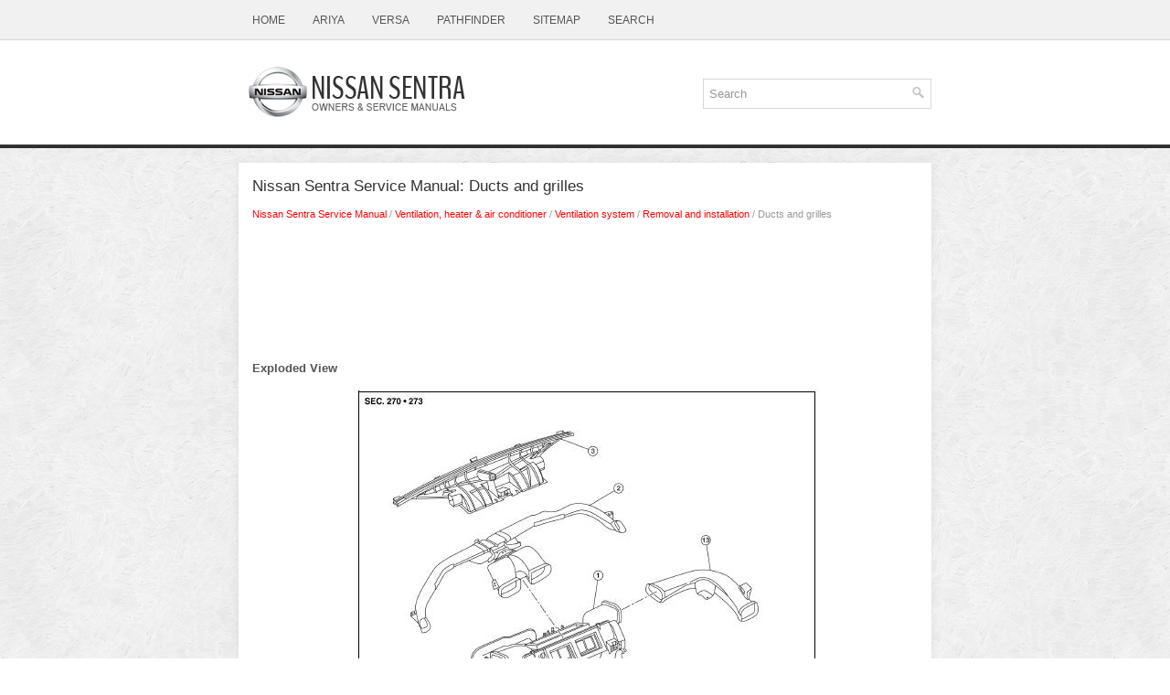

--- FILE ---
content_type: text/html; charset=UTF-8
request_url: https://www.nisentra.com/ducts_and_grilles-1075.html
body_size: 3568
content:
<!DOCTYPE html>
<html xmlns="http://www.w3.org/1999/xhtml" lang="en-US">

<head profile="http://gmpg.org/xfn/11">
<meta http-equiv="Content-Type" content="text/html; charset=utf-8">
<meta name="viewport" content="width=device-width, initial-scale=1.0">
<title>Nissan Sentra Service Manual: Ducts and grilles - Removal and installation - Ventilation system - Ventilation, heater &amp; air conditioner</title>
<link rel="shortcut icon" href="favicon.ico" type="image/x-icon">
<link rel="stylesheet" href="style.css" type="text/css" media="screen, projection">
<link href="media-queries.css" rel="stylesheet" type="text/css">
<!-- html5.js for IE less than 9 -->
<!--[if lt IE 9]>
	<script src="http://html5shim.googlecode.com/svn/trunk/html5.js"></script>
<![endif]-->

<!-- css3-mediaqueries.js for IE less than 9 -->
<!--[if lt IE 9]>
	<script src="http://css3-mediaqueries-js.googlecode.com/svn/trunk/css3-mediaqueries.js"></script>
<![endif]-->
</head>

<body>

<div class="seniv_allp">
	<div class="seniv_topmb">
		<ul>
			<li><a href="/">Home</a></li>
			<li><a href="https://www.niariya.com">Ariya</a></li>
			<li><a href="https://www.niveguide.com/nissan_versa_2nd_generation_n17_service_manual-322.html">Versa</a></li>
			<li><a href="https://www.nipathfinder.com/nissan_pathfinder_r53_2022_service_manual-247.html">Pathfinder</a></li>
			<li><a href="/sitemap.html">Sitemap</a></li>
			<li><a href="/search.php">Search</a></li>
		</ul>
	</div>
	<div class="seniv_hal">
		<a href="/">
		<img src="images/logo.png" alt="Nissan Sentra manuals" title="Nissan Sentra manuals"></a>
		<!-- .logo -->
		<div id="topsearch">
			<div id="search">
		<form method="get" id="searchform" action="/search.php">
		<input value="Search" name="q" id="s" onblur="if (this.value == '')  {this.value = 'Search';}" onfocus="if (this.value == 'Search') {this.value = '';}" type="text">
		<input type="hidden" name="cx" value="6ae09849d409efca0" />
    	<input type="hidden" name="cof" value="FORID:11" />
    	<input type="hidden" name="ie" value="UTF-8" />
    	<input src="/images/search.png" style="border:0pt none; vertical-align: top; float:right" type="image">
		</form>
			</div>
		</div>
		<div style="clear:both"></div>
	</div>
	<div class="seniv_main">
		<h1>Nissan Sentra Service Manual: Ducts and grilles</h1>
		<div class="seniv_way">
			<div style="font-size:11px; text-decoration:none; margin-top:5px;"><a href="nissan_sentra_service_manual-349.html">Nissan Sentra Service Manual</a> / <a href="ventilation_heater_amp_air_conditioner-1066.html">Ventilation, heater &amp; air conditioner</a> / <a href="ventilation_system-1067.html">Ventilation system</a> / <a href="removal_and_installation-1074.html">Removal and installation</a> /  Ducts and grilles</div></div>
		<div style="margin:10px 0;">
			<script async src="https://pagead2.googlesyndication.com/pagead/js/adsbygoogle.js"></script>
<!-- nisentra.com top 120 adaptive -->
<ins class="adsbygoogle"
     style="display:block; height: 120px;"
     data-ad-client="ca-pub-8114057553037766"
     data-ad-slot="6362807938"></ins>
<script>
     (adsbygoogle = window.adsbygoogle || []).push({});
</script></div>
		<p><p><b>Exploded View</b><p></p>
<p align="center">
<img alt="" border="0" src="images/books/349/43/index374.jpg" alt="Ducts and grilles"></p>
<br><ol>
	<li>Heating and cooling unit assembly</li>
	<li>Center ventilator duct</li>
	<li>Defroster duct</li>
	<li>Side ventilator duct (LH)</li>
	<li>Front floor duct (LH)</li>
	<li>Rear floor connecting duct (LH)</li>
	<li>Rear floor duct (LH)</li>
	<li>Rear floor duct nozzle (LH)</li>
	<li>Rear floor duct nozzle (RH)</li>
	<li>Rear floor duct (RH)</li>
	<li>Rear floor connecting duct (LH)</li>
	<li>Front floor duct (RH)</li>
	<li>Side ventilator duct (RH)</li>
</ol>
<p><b>Defroster nozzle</b><p></p>
<p><b>DEFROSTER NOZZLE : Removal and Installation</b><p></p>
<p><b>REMOVAL</b><p></p>
<ol>
	<li>Remove the side defroster ducts (LH/RH). Refer to VTL-7, &quot;SIDE 
	VENTILATOR DUCT : Removal and
	Installation&quot;.</li>
	<li>Remove the defroster nozzle screws.</li>
	<li>Remove the defroster nozzle.</li>
</ol>
<p><b>INSTALLATION</b><p></p>
<p>Installation is in the reverse order of removal.</p>
<p><b>Center ventilator duct</b><p></p>
<p><b>CENTER VENTILATOR DUCT : Removal and Installation</b><p></p>
<p><b>REMOVAL</b><p></p>
<ol>
	<li>Remove the instrument panel assembly. Refer to IP-14, &quot;Removal and 
	Installation&quot;.</li>
	<li>Remove the center ventilator duct screws.</li>
	<li>Remove the center ventilator duct.</li>
</ol>
<p><b>INSTALLATION</b><p></p>
<p>Installation is in the reverse order of removal.</p>
<p><b>Side ventilator duct</b><p></p>
<p><b>SIDE VENTILATOR DUCT : Removal and Installation</b><p></p>
<p><b>REMOVAL</b><p></p>
<ol>
	<li>Remove the instrument panel assembly. Refer to IP-14, &quot;Removal and 
	Installation&quot;.</li>
	<li>Remove the side ventilator duct screws.</li>
	<li>Release the side ventilator duct from the defroster duct and remove.</li>
</ol>
<p><b>INSTALLATION</b><p></p>
<p>Installation is in the reverse order of removal.</p>
<p><b>Rear floor duct</b><p></p>
<p><b>REAR FLOOR DUCT : Removal and Installation - Rear Floor Connecting Duct
</b><p></p>
<p><b>REMOVAL</b><p></p>
<ol>
	<li>Remove the center console side finisher. Refer to IP-17, &quot;Exploded 
	View&quot;.</li>
	<li>Remove the rear floor connecting duct (LH/RH).</li>
</ol>
<p><b>INSTALLATION</b><p></p>
<p>Installation is in the reverse order of removal.</p>
<p><b>REAR FLOOR DUCT : Removal and Installation - Rear Floor Duct </b><p></p>
<p><b>REMOVAL</b><p></p>
<ol>
	<li>Remove the front floor trim. Refer to INT-35, &quot;Removal and 
	Installation&quot;.</li>
	<li>Remove the floor insulator</li>
	<li>Release the rear floor duct nozzle from the rear floor duct and remove.</li>
</ol>
<p><b>INSTALLATION</b><p></p>
<p>Installation is in the reverse order of removal.</p>
<p><b>REAR FLOOR DUCT : Removal and Installation - Rear Floor Duct Nozzle </b><p>
</p>
<p><b>REMOVAL</b><p></p>
<ol>
	<li>Remove the rear floor duct. Refer to VTL-8, &quot;REAR FLOOR DUCT : Removal 
	and Installation - Rear Floor
	Duct Nozzle&quot;.</li>
	<li>Remove the rear floor duct nozzle (LH/RH).</li>
</ol>
<p><b>INSTALLATION</b><p></p>
<p>Installation is in the reverse order of removal.</p>
<p><b>Exploded View</b><p></p>
<p align="center">
<img alt="" border="0" src="images/books/349/43/index375.jpg" alt="Rear floor duct"></p>
<br><ol>
	<li>Instrument panel assembly</li>
	<li>Defroster grille (RH)</li>
	<li>Defroster grille (LH)</li>
	<li>Side defroster grille (LH)</li>
	<li>Side ventilator grille (LH)</li>
	<li>Center ventilator grille</li>
	<li>Side ventilator grille (RH)</li>
	<li>Side defroster grille (RH)</li>
</ol>
<p><b>Defroster grille</b><p></p>
<p><b>DEFROSTER GRILLE : Removal and Installation</b><p></p>
<p><b>REMOVAL</b><p></p>
<ol>
	<li>Release the defroster grille pawls using a suitable tool.</li>
	<li>Remove the defroster grille (LH/RH).</li>
</ol>
<p><b>INSTALLATION</b><p></p>
<p>Installation is in the reverse order of removal.</p>
<p><b>Center ventilator grille</b><p></p>
<p><b>CENTER VENTILATOR GRILLE : Removal and Installation</b><p></p>
<p><b>REMOVAL</b><p></p>
<ol>
	<li>Remove cluster lid C. Refer to IP-20, &quot;Removal and Installation - 
	Cluster Lid C&quot;.</li>
	<li>Release the center ventilator grille pawls using a suitable tool.</li>
	<li>Remove the center ventilator grille (LH/RH).</li>
</ol>
<p><b>INSTALLATION</b><p></p>
<p>Installation is in the reverse order of removal.</p>
<p><b>Side ventilator grille</b><p></p>
<p><b>SIDE VENTILATOR GRILLE : Removal and Installation</b><p></p>
<p><b>REMOVAL</b><p></p>
<ol>
	<li>Remove the instrument side finisher. Refer to IP-14, &quot;Exploded View&quot;.</li>
	<li>Remove the side ventilator grille screw (A).</li>
</ol>
<p align="center">
<img alt="" border="0" src="images/books/349/43/index376.jpg" width="477" height="344" alt="Side ventilator grille"></p>
<br><ol start="3">
	<li>Remove the side ventilator grille (LH/RH).</li>
</ol>
<p><b>INSTALLATION</b><p></p>
<p>Installation is in the reverse order of removal.</p>
<p><b>Side defroster grille</b><p></p>
<p><b>SIDE DEFROSTER GRILLE : Removal and Installation</b><p></p>
<p><b>REMOVAL</b><p></p>
<ol>
	<li>Remove the center ventilator duct. Refer to VTL-7, &quot;CENTER VENTILATOR 
	DUCT : Removal and Installation&quot;.</li>
	<li>Release the side defroster grille pawl using a suitable tool.</li>
	<li>Remove the side defroster grille (LH/RH).</li>
</ol>
<p><b>INSTALLATION</b><p></p>
<p>Installation is in the reverse order of removal.</p><ul></ul></table></ul><div style="clear:both"></div><div align="center"><script async src="https://pagead2.googlesyndication.com/pagead/js/adsbygoogle.js"></script>
<!-- nisentra.com top adaptive -->
<ins class="adsbygoogle"
     style="display:block"
     data-ad-client="ca-pub-8114057553037766"
     data-ad-slot="6362807938"
     data-ad-format="auto"
     data-full-width-responsive="true"></ins>
<script>
     (adsbygoogle = window.adsbygoogle || []).push({});
</script></div>
<div style="width: 45%; margin:5px; float:left">
<h5 style="margin:5px 0"><a href="removal_and_installation-1074.html" style="text-decoration:none"><img src="images/previus.gif" alt="" border="0" style="float:left; margin-right:3px;"><span>Removal and installation</span></a></h5>
    ...
   </p></div>
<div style="width: 45%; margin:5px; float:left">
<h5 style="margin:5px 0"><a href="blower_motor-1076.html" style="text-decoration:none"><img src="images/next.gif" alt="" border="0" style="float:right; margin-left:3px;"><span>Blower motor</span></a></h5>
   Exploded View 



	Heating and cooling unit assembly
	Blower motor

 Front
Removal and Installation

	Remove the glove box assembly. Refer to IP-22, &quot;Removal and 
	Installation&quot;. ...
   </p></div>
<div style="clear:both"></div><div style="margin-top:0px;">
   <h5 style="margin:5px 0">Other materials:</h5><p><a href="power_supply_and_ground_circuit-850.html"><span>Power supply and ground circuit</span></a><br>
   WITH INTELLIGENT KEY SYSTEM
WITH INTELLIGENT KEY SYSTEM : Diagnosis Procedure
Regarding Wiring Diagram information, refer to BCS-51, &quot;Wiring Diagram&quot;.
1.Check fuses and fusible link
Check that the following fuses and fusible link are not blown.



Is the fuse blown?
Yes &gt;&gt; r ...
   </p><p><a href="basic_inspection-1626.html"><span>Basic inspection</span></a><br>
   Diagnosis and repair work flow
Work flow
Overall sequence


Detailed flow
1.Get information for symptom

	Get detailed information from the customer about the symptom (the 
	condition and the environment when
	the incident/malfunction occurs).
	Check operation condition of the component o ...
   </p><p><a href="basic_inspection-1799.html"><span>Basic inspection</span></a><br>
   Diagnosis and repair work flow
Work flow
Detailed flow
1.Obtain information about symptom
Interview the customer to obtain as much information as possible about the 
conditions and environment under
which the malfunction occurs.

&gt;&gt; GO TO 2.
2.Check symptom

	Check the symptom based ...
   </p></div>
<script>
// <!--
document.write('<iframe src="counter.php?id=1075" width=0 height=0 marginwidth=0 marginheight=0 scrolling=no frameborder=0></iframe>');
// -->

</script>
</p>
			<div class="seniv_bottom">
		© 2014-2026 Copyright www.nisentra.com
		<div style="margin-top:10px;">
			<!--LiveInternet counter--><script type="text/javascript"><!--
document.write("<a href='http://www.liveinternet.ru/click' "+
"target=_blank><img src='//counter.yadro.ru/hit?t24.2;r"+
escape(document.referrer)+((typeof(screen)=="undefined")?"":
";s"+screen.width+"*"+screen.height+"*"+(screen.colorDepth?
screen.colorDepth:screen.pixelDepth))+";u"+escape(document.URL)+
";h"+escape(document.title.substring(0,80))+";"+Math.random()+
"' alt='' title='LiveInternet: �������� ����� ���������� ��"+
" ��������' "+
"border='0' width='88' height='15'><\/a>")
//--></script><!--/LiveInternet-->
&nbsp;
<!--LiveInternet counter--><img id="licnt5525" width="0" height="0" style="border:0"
title=""
src="[data-uri]"
alt=""/><script>(function(d,s){d.getElementById("licnt5525").src=
"https://counter.yadro.ru/hit;encarall?t20.1;r"+escape(d.referrer)+
((typeof(s)=="undefined")?"":";s"+s.width+"*"+s.height+"*"+
(s.colorDepth?s.colorDepth:s.pixelDepth))+";u"+escape(d.URL)+
";h"+escape(d.title.substring(0,150))+";"+Math.random()})
(document,screen)</script><!--/LiveInternet--></div>
	</div>
	</div>
	<!-- #main -->
</div>

</body>

</html>


--- FILE ---
content_type: text/html; charset=utf-8
request_url: https://www.google.com/recaptcha/api2/aframe
body_size: 256
content:
<!DOCTYPE HTML><html><head><meta http-equiv="content-type" content="text/html; charset=UTF-8"></head><body><script nonce="SgW8Jcd9eEskpWe02sA7Iw">/** Anti-fraud and anti-abuse applications only. See google.com/recaptcha */ try{var clients={'sodar':'https://pagead2.googlesyndication.com/pagead/sodar?'};window.addEventListener("message",function(a){try{if(a.source===window.parent){var b=JSON.parse(a.data);var c=clients[b['id']];if(c){var d=document.createElement('img');d.src=c+b['params']+'&rc='+(localStorage.getItem("rc::a")?sessionStorage.getItem("rc::b"):"");window.document.body.appendChild(d);sessionStorage.setItem("rc::e",parseInt(sessionStorage.getItem("rc::e")||0)+1);localStorage.setItem("rc::h",'1769437775201');}}}catch(b){}});window.parent.postMessage("_grecaptcha_ready", "*");}catch(b){}</script></body></html>

--- FILE ---
content_type: text/css
request_url: https://www.nisentra.com/media-queries.css
body_size: 147
content:
@media screen and (max-width: 768px) {
.seniv_allp {
    width: auto;
}
.seniv_main {
    width:auto;
}
.seniv_main li {
    margin: 7px 0px;
}
.seniv_topmb ul li a {
    padding: 16px 5px;
}
.seniv_hal {
    height: auto;
    padding: 7px 0px;
    clear: both;
}
.seniv_hal img {	max-width: 200px;
	display: block;
	margin: 5px auto;
	float: none;
	clear: both;
}
#topsearch {
    float: none;
    margin: 5px;

}
#search {
	padding: 3px;
}
}